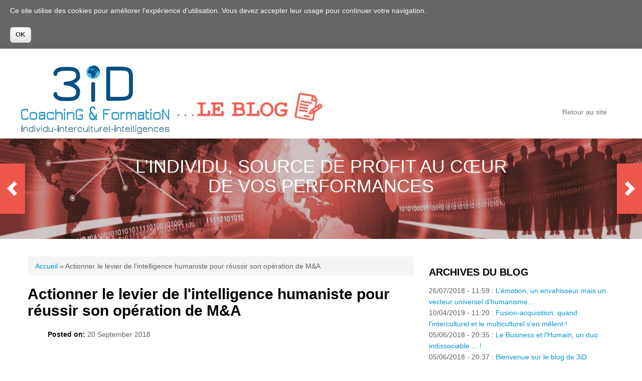

--- FILE ---
content_type: text/html; charset=utf-8
request_url: https://www.3id-coaching.com/fr/blog/actionner-le-levier-de-lintelligence-humaniste-pour-r%C3%A9ussir-son-op%C3%A9ration-de-ma?page=3
body_size: 5672
content:
<!DOCTYPE html>
<html lang="fr" dir="ltr"
  xmlns:content="http://purl.org/rss/1.0/modules/content/"
  xmlns:dc="http://purl.org/dc/terms/"
  xmlns:foaf="http://xmlns.com/foaf/0.1/"
  xmlns:og="http://ogp.me/ns#"
  xmlns:rdfs="http://www.w3.org/2000/01/rdf-schema#"
  xmlns:sioc="http://rdfs.org/sioc/ns#"
  xmlns:sioct="http://rdfs.org/sioc/types#"
  xmlns:skos="http://www.w3.org/2004/02/skos/core#"
  xmlns:xsd="http://www.w3.org/2001/XMLSchema#">
<head>
<meta charset="utf-8" />
<meta name="viewport" content="width=device-width, initial-scale=1, maximum-scale=1" />
<link rel="shortcut icon" href="https://www.3id-coaching.com/sites/default/files/Favicon.png" type="image/png" />
<meta name="generator" content="Drupal 7 (https://www.drupal.org)" />
<link rel="canonical" href="https://www.3id-coaching.com/fr/blog/actionner-le-levier-de-lintelligence-humaniste-pour-r%C3%A9ussir-son-op%C3%A9ration-de-ma" />
<link rel="shortlink" href="https://www.3id-coaching.com/fr/node/164" />
<title>Actionner le levier de l'intelligence humaniste pour réussir son opération de M&A | Page 4 | 3id-Coaching</title>
<style type="text/css" media="all">
@import url("https://www.3id-coaching.com/modules/system/system.base.css?r900b2");
@import url("https://www.3id-coaching.com/modules/system/system.menus.css?r900b2");
@import url("https://www.3id-coaching.com/modules/system/system.messages.css?r900b2");
@import url("https://www.3id-coaching.com/modules/system/system.theme.css?r900b2");
</style>
<style type="text/css" media="all">
@import url("https://www.3id-coaching.com/modules/comment/comment.css?r900b2");
@import url("https://www.3id-coaching.com/sites/all/modules/date/date_api/date.css?r900b2");
@import url("https://www.3id-coaching.com/modules/field/theme/field.css?r900b2");
@import url("https://www.3id-coaching.com/modules/node/node.css?r900b2");
@import url("https://www.3id-coaching.com/modules/search/search.css?r900b2");
@import url("https://www.3id-coaching.com/modules/user/user.css?r900b2");
@import url("https://www.3id-coaching.com/sites/all/modules/views/css/views.css?r900b2");
@import url("https://www.3id-coaching.com/sites/all/modules/ckeditor/css/ckeditor.css?r900b2");
</style>
<style type="text/css" media="all">
@import url("https://www.3id-coaching.com/sites/all/modules/ctools/css/ctools.css?r900b2");
@import url("https://www.3id-coaching.com/sites/all/modules/slideshow_creator/slideshow_creator.css?r900b2");
@import url("https://www.3id-coaching.com/sites/all/modules/simple_cookie_compliance/css/simple_cookie_compliance.css?r900b2");
</style>
<style type="text/css" media="all">
@import url("https://www.3id-coaching.com/sites/all/themes/nexus/css/bootstrap.min.css?r900b2");
@import url("https://www.3id-coaching.com/sites/all/themes/nexus/css/flexslider.css?r900b2");
@import url("https://www.3id-coaching.com/sites/all/themes/nexus/style.css?r900b2");
</style>

<!-- Global site tag (gtag.js) - Google Analytics -->
<script async src="https://www.googletagmanager.com/gtag/js?id=UA-118661785-1"></script>
<script>
  window.dataLayer = window.dataLayer || [];
  function gtag(){dataLayer.push(arguments);}
  gtag('js', new Date());

  gtag('config', 'UA-118661785-1');
</script>

<script type="text/javascript" src="//code.jquery.com/jquery-1.10.2.js"></script>
<script type="text/javascript">
<!--//--><![CDATA[//><!--
window.jQuery || document.write("<script src='/sites/all/modules/jquery_update/replace/jquery/1.10/jquery.js'>\x3C/script>")
//--><!]]>
</script>
<script type="text/javascript" src="https://www.3id-coaching.com/misc/jquery-extend-3.4.0.js?v=1.10.2"></script>
<script type="text/javascript" src="https://www.3id-coaching.com/misc/jquery.once.js?v=1.2"></script>
<script type="text/javascript" src="https://www.3id-coaching.com/misc/drupal.js?r900b2"></script>
<script type="text/javascript" src="https://www.3id-coaching.com/sites/all/modules/jquery_plugin/jquery.cycle.all.min.js?v=2.88"></script>
<script type="text/javascript" src="https://www.3id-coaching.com/sites/all/modules/jquery_update/replace/ui/external/jquery.cookie.js?v=67fb34f6a866c40d0570"></script>
<script type="text/javascript" src="https://www.3id-coaching.com/sites/all/modules/jquery_update/replace/misc/jquery.form.js?v=2.69"></script>
<script type="text/javascript" src="https://www.3id-coaching.com/misc/ajax.js?v=7.67"></script>
<script type="text/javascript" src="https://www.3id-coaching.com/sites/all/modules/jquery_update/js/jquery_update.js?v=0.0.1"></script>
<script type="text/javascript" src="https://www.3id-coaching.com/sites/all/modules/admin_menu/admin_devel/admin_devel.js?r900b2"></script>
<script type="text/javascript" src="https://www.3id-coaching.com/sites/all/modules/simple_cookie_compliance/js/simple_cookie_compliance.js?r900b2"></script>
<script type="text/javascript" src="https://www.3id-coaching.com/sites/default/files/languages/fr_ZGBla-cBvJMpbDDS-VP82voUjeGEEF-sQmNsJH8BuVk.js?r900b2"></script>
<script type="text/javascript" src="https://www.3id-coaching.com/sites/all/themes/nexus/js/jquery.flexslider.js?r900b2"></script>
<script type="text/javascript" src="https://www.3id-coaching.com/sites/all/themes/nexus/js/slide.js?r900b2"></script>
<script type="text/javascript" src="https://www.3id-coaching.com/sites/all/modules/slideshow_creator/slideshow_creator.js?r900b2"></script>
<script type="text/javascript" src="https://www.3id-coaching.com/sites/all/modules/google_analytics/googleanalytics.js?r900b2"></script>
<script type="text/javascript">
<!--//--><![CDATA[//><!--
(function(i,s,o,g,r,a,m){i["GoogleAnalyticsObject"]=r;i[r]=i[r]||function(){(i[r].q=i[r].q||[]).push(arguments)},i[r].l=1*new Date();a=s.createElement(o),m=s.getElementsByTagName(o)[0];a.async=1;a.src=g;m.parentNode.insertBefore(a,m)})(window,document,"script","https://www.google-analytics.com/analytics.js","ga");ga("create", "UA-118661785-1", {"cookieDomain":"auto"});ga("set", "anonymizeIp", true);ga("send", "pageview");
//--><!]]>
</script>
<script type="text/javascript" src="https://www.3id-coaching.com/misc/progress.js?v=7.67"></script>
<script type="text/javascript" src="https://www.3id-coaching.com/sites/all/themes/nexus/js/bootstrap.min.js?r900b2"></script>
<script type="text/javascript" src="https://www.3id-coaching.com/sites/all/themes/nexus/js/mobilemenu.js?r900b2"></script>
<script type="text/javascript" src="https://www.3id-coaching.com/sites/all/themes/nexus/js/custom.js?r900b2"></script>
<script type="text/javascript">
<!--//--><![CDATA[//><!--
jQuery.extend(Drupal.settings, {"basePath":"\/","pathPrefix":"fr\/","ajaxPageState":{"js":{"\/\/code.jquery.com\/jquery-1.10.2.js":1,"0":1,"misc\/jquery-extend-3.4.0.js":1,"misc\/jquery.once.js":1,"misc\/drupal.js":1,"public:\/\/languages\/fr_ZGBla-cBvJMpbDDS-VP82voUjeGEEF-sQmNsJH8BuVk.js":1,"sites\/all\/themes\/nexus\/js\/jquery.flexslider.js":1,"sites\/all\/themes\/nexus\/js\/slide.js":1,"sites\/all\/themes\/nexus\/js\/bootstrap.min.js":1,"sites\/all\/themes\/nexus\/js\/mobilemenu.js":1,"sites\/all\/themes\/nexus\/js\/custom.js":1,"1":1,"sites\/all\/modules\/jquery_plugin\/jquery.cycle.all.min.js":1,"sites\/all\/modules\/jquery_update\/replace\/ui\/external\/jquery.cookie.js":1,"sites\/all\/modules\/jquery_update\/replace\/misc\/jquery.form.js":1,"misc\/ajax.js":1,"sites\/all\/modules\/jquery_update\/js\/jquery_update.js":1,"sites\/all\/modules\/admin_menu\/admin_devel\/admin_devel.js":1,"sites\/all\/modules\/simple_cookie_compliance\/js\/simple_cookie_compliance.js":1,"sites\/all\/modules\/slideshow_creator\/slideshow_creator.js":1,"sites\/all\/modules\/google_analytics\/googleanalytics.js":1,"2":1,"misc\/progress.js":1},"theme":"nexus","theme_token":"5gsZ9x6U_up1bMuTkXNGQL3c50hWrKDMcdJOPZ-BL2Y","jquery_version":"1.10","css":{"modules\/system\/system.base.css":1,"modules\/system\/system.menus.css":1,"modules\/system\/system.messages.css":1,"modules\/system\/system.theme.css":1,"modules\/comment\/comment.css":1,"sites\/all\/modules\/date\/date_api\/date.css":1,"modules\/field\/theme\/field.css":1,"modules\/node\/node.css":1,"modules\/search\/search.css":1,"modules\/user\/user.css":1,"sites\/all\/modules\/views\/css\/views.css":1,"sites\/all\/modules\/ckeditor\/css\/ckeditor.css":1,"sites\/all\/modules\/ctools\/css\/ctools.css":1,"sites\/all\/modules\/slideshow_creator\/slideshow_creator.css":1,"sites\/all\/modules\/simple_cookie_compliance\/css\/simple_cookie_compliance.css":1,"sites\/all\/themes\/nexus\/css\/bootstrap.min.css":1,"sites\/all\/themes\/nexus\/css\/flexslider.css":1,"sites\/all\/themes\/nexus\/style.css":1}},"googleanalytics":{"trackOutbound":1,"trackMailto":1,"trackDownload":1,"trackDownloadExtensions":"7z|aac|arc|arj|asf|asx|avi|bin|csv|doc(x|m)?|dot(x|m)?|exe|flv|gif|gz|gzip|hqx|jar|jpe?g|js|mp(2|3|4|e?g)|mov(ie)?|msi|msp|pdf|phps|png|ppt(x|m)?|pot(x|m)?|pps(x|m)?|ppam|sld(x|m)?|thmx|qtm?|ra(m|r)?|sea|sit|tar|tgz|torrent|txt|wav|wma|wmv|wpd|xls(x|m|b)?|xlt(x|m)|xlam|xml|z|zip"},"ajax":{"edit-submit":{"callback":"simple_cookie_compliance_dismiss_form_submit","progress":{"type":"none"},"wrapper":"cookie-compliance","event":"mousedown","keypress":true,"prevent":"click","url":"\/fr\/system\/ajax","submit":{"_triggering_element_name":"op","_triggering_element_value":"OK"}}},"urlIsAjaxTrusted":{"\/fr\/system\/ajax":true,"\/fr\/blog\/actionner-le-levier-de-lintelligence-humaniste-pour-r%C3%A9ussir-son-op%C3%A9ration-de-ma?page=3":true}});
//--><!]]>
</script>
<!--[if lt IE 9]><script src="/sites/all/themes/nexus/js/html5.js"></script><![endif]-->
</head>
<body class="html not-front not-logged-in one-sidebar sidebar-first page-node page-node- page-node-164 node-type-blogpost i18n-fr">
  <div id="cookie-compliance" class="cookie-compliance clearfix">
  <div class="cookie-compliance__inner">
    <div class="cookie-compliance__text">
          <p>Ce site utilise des cookies pour améliorer l'expérience d'utilisation. Vous devez accepter leur usage pour continuer votre navigation.
</p>
        </div>
          <form action="/fr/blog/actionner-le-levier-de-lintelligence-humaniste-pour-r%C3%A9ussir-son-op%C3%A9ration-de-ma?page=3" method="post" id="simple-cookie-compliance-dismiss-form" accept-charset="UTF-8"><div><input class="cookie-compliance__button form-submit" type="submit" id="edit-submit" name="op" value="OK" /><input type="hidden" name="form_build_id" value="form-SggMN63rTBR8OC9-5vPbIy9EPA3sUOv4h9cW5N1Cjzg" />
<input type="hidden" name="form_id" value="simple_cookie_compliance_dismiss_form" />
</div></form>      </div>
</div>

<noscript>
  <div class="cookie-compliance clearfix">
    <div class="cookie-compliance__inner">
      <div class="cookie-compliance__text">
              <p>Ce site utilise des cookies pour améliorer l'expérience d'utilisation. Vous devez accepter leur usage pour continuer votre navigation.
</p>
            </div>
              <form action="/fr/blog/actionner-le-levier-de-lintelligence-humaniste-pour-r%C3%A9ussir-son-op%C3%A9ration-de-ma?page=3" method="post" id="simple-cookie-compliance-dismiss-form" accept-charset="UTF-8"><div></div></form>          </div>
  </div>
</noscript>
  <div id="page">
  <header id="masthead" class="site-header container" role="banner">
    <div class="row">
<!--      <div id="logo" class="site-branding col-sm-6"> -->
      <div id="logo" class="site-branding">
        <div id="site-logo">

	<a href="/fr" title="Accueil">
          <img src="https://www.3id-coaching.com/sites/default/files/3iD-CoachinGFormatioN-2020.jpg" alt="Accueil" />
        </a>

	

	<a href="/blog" title="Accueil">
          <img src="https://www.3id-coaching.com/sites/default/files/3id-coaching.com_LeBlog.jpg" alt="Accueil" />
        </a>

	

</div>        <h1 id="site-title">
          <a href="/fr" title="Accueil"></a>
        </h1>
      </div>
<!--      <div class="col-sm-6 mainmenu"> -->
      <div class="mainmenu">
        <div class="mobilenavi"></div>
      

 
 <nav id="navigation" role="navigation">

          
          <div id="main-menu">
            <div class="region region-menu">
  <div id="block-menu-menu-menu-blog" class="block block-menu">

      
  <div class="content">
    <ul class="menu"><li class="first last leaf"><a href="/fr" title="">Retour au site</a></li>
</ul>  </div>
  
</div> <!-- /.block -->
</div>
 <!-- /.region -->
          </div>
          <div id="main-menu">
                      </div>

        </nav>
      
      </div>
    </div>
  </header>


                 <div id="slidebox" class="flexslider">
           <div class="region region-slidebox">
  <div id="block-block-13" class="block block-block">

      
  <div class="content">
      <div id="slidebox" class="flexslider">
    <ul class="slides">
      <li>
        <img src="https://www.3id-coaching.com/sites/default/files/website/blog/slides/slide-image-1.jpg" class="slideImg""/>
                  <div class="flex-caption">
            <h2><a href="/fr">L’Individu, source de profit au cœur de vos performances</a></h2>            <!-- <a class="frmore" href="/fr"> READ MORE </a> -->
          </div>
              </li>
      <li>
        <img src="https://www.3id-coaching.com/sites/default/files/website/blog/slides/slide-image-2.jpg" class="slideImg""/>
                  <div class="flex-caption">
            <h2><a href="/fr">The individual, a financial gain at the heart of your performances</a></h2>            <!-- <a class="frmore" href="/fr"> READ MORE </a> -->
          </div>
              </li>
      <li>
        <img src="https://www.3id-coaching.com/sites/default/files/website/blog/slides/slide-image-3.jpg" class="slideImg""/>
                  <div class="flex-caption">
            <h2><a href="/fr">El individuo, la fuente de éxito en el corazón de sus resultados</a></h2>            <!-- <a class="frmore" href="/fr"> READ MORE </a> -->
          </div>
              </li>
      <li>
        <img src="https://www.3id-coaching.com/sites/default/files/website/blog/slides/slide-image-4.jpg" class="slideImg""/>
                  <div class="flex-caption">
            <h2><a href="/fr">Das Individuum, Profitquelle im Mittelpunkt Ihrer Leistung</a></h2>            <!-- <a class="frmore" href="/fr"> READ MORE </a> -->
          </div>
              </li>
 
    </ul><!-- /slides -->
    <div class="doverlay"></div>
  </div>  </div>
  
</div> <!-- /.block -->
</div>
 <!-- /.region -->
         </div>
        

  
  
    <div id="main-content">
    <div class="container"> 
      <div class="row">
                <div id="primary" class="content-area col-sm-8">
          <section id="content" role="main" class="clearfix">
            <div id="breadcrumbs"><h2 class="element-invisible">Vous êtes ici</h2><nav class="breadcrumb"><a href="/fr">Accueil</a> » Actionner le levier de l&#039;intelligence humaniste pour réussir son opération de M&amp;A</nav></div>                        <div id="content-wrap">
                            <h1 class="page-title">Actionner le levier de l&#039;intelligence humaniste pour réussir son opération de M&amp;A</h1>                                                                      <div class="region region-content">
  <div id="block-system-main" class="block block-system">

      
  <div class="content">
                        <span property="dc:title" content="Actionner le levier de l&#039;intelligence humaniste pour réussir son opération de M&amp;A" class="rdf-meta element-hidden"></span><span property="sioc:num_replies" content="0" datatype="xsd:integer" class="rdf-meta element-hidden"></span>  
              <ul class="meta clearfix">
          <li><strong>Posted on:</strong> <span property="dc:date dc:created" content="2018-09-20T17:26:25+02:00" datatype="xsd:dateTime">20 September 2018</span></li>
         <!-- <li><strong>By:</strong> <span rel="sioc:has_creator"><span class="username" xml:lang="" about="/fr/users/laurence" typeof="sioc:UserAccount" property="foaf:name" datatype="">Laurence</span></span></li> -->   
        </ul>
      
    
  <div class="content">
    <div class="field field-name-body field-type-text-with-summary field-label-hidden"><div class="field-items"><div class="field-item even" property="content:encoded"><p> </p>
<p> </p>
<p><a href="/sites/default/files/website/images/Actionner%20le%20levier%20de%20l%27intelligence%20humaniste%20pour%20r%C3%A9ussir%20son%20op%C3%A9ration%20de%20M%26A.jpg" onclick="window.open(this.href, '', 'resizable=no,status=no,location=no,toolbar=no,menubar=no,fullscreen=no,scrollbars=no,dependent=no'); return false;"><img alt="" height="1057" src="/sites/default/files/website/images/Actionner%20le%20levier%20de%20l%27intelligence%20humaniste%20pour%20r%C3%A9ussir%20son%20op%C3%A9ration%20de%20M%26A.jpg" width="1500" /></a></p>
</div></div></div><div class="form-item form-type-item">
  <label>Langue </label>
 Français
</div>
  </div>

      <footer>
          </footer>
  
    </div>
  
</div> <!-- /.block -->
</div>
 <!-- /.region -->
            </div>
          </section>
        </div>
                  <aside id="sidebar" class="col-sm-4" role="complementary">
           <div class="region region-sidebar-first">
  <div id="block-views-blog-block" class="block block-views">

        <h2 >Archives du blog</h2>
    
  <div class="content">
    <div class="view view-blog view-id-blog view-display-id-block view-dom-id-b7e2b8e5ce1001bacab734f2cca01082">
        
  
  
      <div class="view-content">
        <div class="views-row views-row-1 views-row-odd views-row-first">
      
  <span class="views-field views-field-changed">        <span class="field-content">26/07/2018 - 11:59</span>  </span>      :   
  <span class="views-field views-field-title">        <span class="field-content"><a href="/fr/blog/l%E2%80%99%C3%A9motion-un-envahisseur-mais-un-vecteur-universel-d%E2%80%99humanisme">L’émotion, un envahisseur mais un vecteur universel d’humanisme…</a></span>  </span>  </div>
  <div class="views-row views-row-2 views-row-even">
      
  <span class="views-field views-field-changed">        <span class="field-content">10/04/2019 - 11:20</span>  </span>      :   
  <span class="views-field views-field-title">        <span class="field-content"><a href="/fr/blog/fusion-acquisition-quand-linterculturel-et-le-multiculturel-sen-m%C3%AAlent-0">Fusion-acquisition: quand l&#039;interculturel et le multiculturel s&#039;en mêlent !</a></span>  </span>  </div>
  <div class="views-row views-row-3 views-row-odd">
      
  <span class="views-field views-field-changed">        <span class="field-content">05/06/2018 - 20:35</span>  </span>      :   
  <span class="views-field views-field-title">        <span class="field-content"><a href="/fr/blog/le-business-et-l%E2%80%99humain-un-duo-indissociable">Le Business et l’Humain, un duo indissociable ... !</a></span>  </span>  </div>
  <div class="views-row views-row-4 views-row-even views-row-last">
      
  <span class="views-field views-field-changed">        <span class="field-content">05/06/2018 - 20:37</span>  </span>      :   
  <span class="views-field views-field-title">        <span class="field-content"><a href="/fr/blog/bienvenue-sur-le-blog-de-3id-coaching">Bienvenue sur le blog de 3iD Coaching</a></span>  </span>  </div>
    </div>
  
      <h2 class="element-invisible">Pages</h2><div class="item-list"><ul class="pager"><li class="pager-first first"><a title="Aller à la première page" href="/fr/blog/actionner-le-levier-de-lintelligence-humaniste-pour-r%C3%A9ussir-son-op%C3%A9ration-de-ma">« premier</a></li>
<li class="pager-previous"><a title="Aller à la page précédente" href="/fr/blog/actionner-le-levier-de-lintelligence-humaniste-pour-r%C3%A9ussir-son-op%C3%A9ration-de-ma?page=2">‹ précédent</a></li>
<li class="pager-item"><a title="Aller à la page 1" href="/fr/blog/actionner-le-levier-de-lintelligence-humaniste-pour-r%C3%A9ussir-son-op%C3%A9ration-de-ma">1</a></li>
<li class="pager-item"><a title="Aller à la page 2" href="/fr/blog/actionner-le-levier-de-lintelligence-humaniste-pour-r%C3%A9ussir-son-op%C3%A9ration-de-ma?page=1">2</a></li>
<li class="pager-item"><a title="Aller à la page 3" href="/fr/blog/actionner-le-levier-de-lintelligence-humaniste-pour-r%C3%A9ussir-son-op%C3%A9ration-de-ma?page=2">3</a></li>
<li class="pager-current last">4</li>
</ul></div>  
  
  
  
  
</div>  </div>
  
</div> <!-- /.block -->
<div id="block-block-8" class="block block-block">

      
  <div class="content">
    <p style="text-align:center"><a href="http://www.3id-coaching.com/fr/conseil"><img alt="" height="154" src="/sites/default/files/website/images/AdobeStock_30224258.jpeg" width="300" /></a></p>
<h2 class="rtecenter"><a href="http://www.3id-coaching.com/mediation"><span style="font-size:14px">MEDIATION</span></a></h2>
<p style="text-align:center"><a href="https://www.3id-coaching.com/formation"><img alt="" height="171" src="/sites/default/files/pictures/AdobeStock_295147962.jpeg" width="300" /></a></p>
<h2 class="rtecenter"><a href="https://www.3id-coaching.com/formation"><span style="font-size:14px">FORMATION</span></a></h2>
<p style="text-align:center"><a href="https://www.3id-coaching.com/coaching"><img alt="" height="172" src="/sites/default/files/pictures/AdobeStock_379441834.jpeg" width="300" /></a></p>
<h2 class="rtecenter"><span style="font-size:14px"><a href="https://www.3id-coaching.com/coaching">COACHING</a></span></h2>
  </div>
  
</div> <!-- /.block -->
</div>
 <!-- /.region -->
          </aside> 
              </div>
    </div>
  </div>

  
          <div id="bottom">
      <div class="container">
        <div class="row">
                                        <div class="footer-block col-sm-12">
            <div class="region region-footer-fourth">
  <div id="block-block-14" class="block block-block">

      
  <div class="content">
    <p class="rteright">    <a href="https://www.3id-coaching.com/fr/blog">Le Blog</a>    <a href="https://www.linkedin.com/company/3id-coaching/" onclick="window.open(this.href, '', 'resizable=no,status=no,location=no,toolbar=no,menubar=no,fullscreen=no,scrollbars=no,dependent=no'); return false;"><span style="color:#0099ff"><img alt="" height="50" src="/sites/default/files/website/logo/Linkedin.png" width="50" /></span></a></p>
  </div>
  
</div> <!-- /.block -->
</div>
 <!-- /.region -->
          </div>        </div>
      </div>
    </div>
  
  <footer id="colophon" class="site-footer" role="contentinfo">
    <div class="container">
      <div class="row">
        <div class="fcred col-sm-12">
          Copyright &copy; 2026, <a href="/fr">3id-coaching.com</a>. Site by  <a href="https://www.cogipro.com" target="_blank">Cogipro</a>.
        </div>
      </div>
    </div>
  </div>
</div>
  </body>
</html>


--- FILE ---
content_type: text/plain
request_url: https://www.google-analytics.com/j/collect?v=1&_v=j102&aip=1&a=34849281&t=pageview&_s=1&dl=https%3A%2F%2Fwww.3id-coaching.com%2Ffr%2Fblog%2Factionner-le-levier-de-lintelligence-humaniste-pour-r%25C3%25A9ussir-son-op%25C3%25A9ration-de-ma%3Fpage%3D3&ul=en-us%40posix&dt=Actionner%20le%20levier%20de%20l%27intelligence%20humaniste%20pour%20r%C3%A9ussir%20son%20op%C3%A9ration%20de%20M%26A%20%7C%20Page%204%20%7C%203id-Coaching&sr=1280x720&vp=1280x720&_u=YEBAAEABAAAAACAAI~&jid=1712714967&gjid=1938939182&cid=151597733.1769035293&tid=UA-118661785-1&_gid=192481779.1769035293&_r=1&_slc=1&z=1996144325
body_size: -451
content:
2,cG-B9S25G96Y1